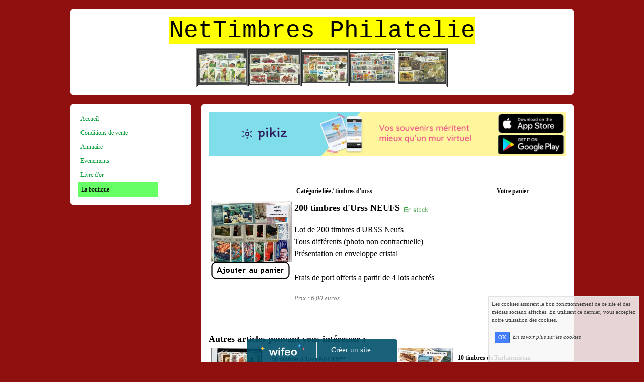

--- FILE ---
content_type: text/html; charset=UTF-8
request_url: https://www.nettimbres.com/achat-200-timbres-urss-neufs-394158.html
body_size: 7154
content:
<!DOCTYPE html><html lang="fr"><head><meta http-equiv="Content-Type" content="text/html; charset=utf-8"><title>200 timbres d'Urss NEUFS - Boutique www.nettimbres.com</title><meta name="description" CONTENT="Bienvenue sur la page boutique2 de nettimbres"><meta property="og:title" content="200 timbres d'Urss NEUFS - Boutique www.nettimbres.com" /><meta property="og:type" content="article" /><meta property="og:image" content="/images/2/200/200-URSS-Neufs-Copier-.jpg" /><meta property="og:description" content="" /><meta name="viewport" content="width=device-width, initial-scale=1"><script src="//ajax.googleapis.com/ajax/libs/jquery/2.2.4/jquery.min.js" type="text/javascript"></script><script src="https://code.jquery.com/ui/1.12.1/jquery-ui.min.js"></script><script src="https://cdnjs.cloudflare.com/ajax/libs/popper.js/1.12.3/umd/popper.min.js" integrity="sha384-vFJXuSJphROIrBnz7yo7oB41mKfc8JzQZiCq4NCceLEaO4IHwicKwpJf9c9IpFgh" crossorigin="anonymous"></script><script src="https://maxcdn.bootstrapcdn.com/bootstrap/4.0.0-beta.2/js/bootstrap.min.js" integrity="sha384-alpBpkh1PFOepccYVYDB4do5UnbKysX5WZXm3XxPqe5iKTfUKjNkCk9SaVuEZflJ" crossorigin="anonymous"></script><script>responsiveBootstrapActive=true;</script><link href="https://www.wifeo.com/wifeostatic-s3/ressources/bootstrap4/css/bootstrap.min.css?v1" rel="stylesheet" /><link href="https://www.wifeo.com/wifeostatic-s3/ressources/bootstrap4/override-bootstrap.min.css?v1.37" rel="stylesheet" /><link id="wr_fdlgenerale" href="/format.css?1768685866" rel="stylesheet" type="text/css"><LINK REL="SHORTCUT ICON" href="https://www.wifeo.com/favicon-defaut.ico"><style type="text/css">body {
	background-color: #900f0f;
}</style></head><body>&nbsp;</font>
<table align="center" border="0" cellpadding="0" cellspacing="0" width="1000">
	<tbody>
		<tr>
			<td style="border-radius:5px 5px 5px 5px; background-color:#fff; padding:15px;">
				<div class="wrentete"><h1 style="text-align: center;">
	<font face="Courier New, Courier, monospace"><font size="7"><font style="background-color: rgb(255, 255, 0);">NetTimbres Philatelie</font></font></font></h1>
<table align="center" border="1" cellpadding="1" cellspacing="1" style="width: 500px;">
	<tbody>
		<tr>
			<td>
				<a href="https://www.nettimbres.com/images/2/25p/25-perroquets-Copier-.jpg"><img alt="" height="112" src="https://www.nettimbres.com/images/2/25p/25-perroquets-Copier-.jpg" width="156" /></a></td>
			<td>
				<a href="https://www.nettimbres.com/images/5/50p/50-Pompiers.jpg"><img alt="" height="113" src="https://www.nettimbres.com/images/5/50p/50-Pompiers.jpg" width="164" /></a></td>
			<td>
				<a href="https://www.nettimbres.com/images/5/50c/50-chats-b.jpg"><img alt="" height="108" src="https://www.nettimbres.com/images/5/50c/50-chats-b.jpg" width="146" /></a></td>
			<td>
				<a href="https://www.nettimbres.com/images/5/50f/50-France-GF-a-Copier-.jpg"><img alt="" height="106" src="https://www.nettimbres.com/images/5/50f/50-France-GF-a-Copier-.jpg" width="145" /></a></td>
			<td>
				<a href="https://www.nettimbres.com/images/5/50f/50-Felins-Copier-.jpg"><img alt="" height="107" src="https://www.nettimbres.com/images/5/50f/50-Felins-Copier-.jpg" width="152" /></a></td>
		</tr>
	</tbody>
</table>
</div></td>
		</tr>
	</tbody>
</table>
&nbsp;</font>
<table align="center" border="0" cellpadding="0" cellspacing="0" width="1000">
	<tbody>
		<tr>
			<td style="padding-right:10px;padding-bottom:10px;" valign="top" width="250">
				<div style=" border-radius:5px 5px 5px 5px; background-color:#fff; padding:15px; vertical-align:top;">
					<script type="text/javascript">$(function() { $('.wifeo_rubrique > a').click(function() { if ($(this).next().is(':visible')) { $( '.wifeo_sousmenu').slideUp(300); } else { $( '.wifeo_sousmenu').slideUp(300); $(this).next().slideToggle(300); } }); });</script><script type="text/javascript">$( window ).ready(function(){if(typeaffmobile=="affmobile" && responsiveBootstrapActive==false){$(".m_wifeo_open").css("display" , "block");
		$( "nav .wifeo_conteneur_menu" ).attr( "class" , "m_wifeo_conteneur_menu" );
		$( "nav .wifeo_rubrique" ).attr( "class" , "m_wifeo_rubrique" );
		$( "nav .wifeo_pagemenu" ).attr( "class" , "m_wifeo_pagemenu" );
		$( "nav .wifeo_pagesousmenu" ).attr( "class" , "m_wifeo_pagesousmenu" );
		$( "nav .wifeo_sousmenu" ).attr( "class" , "m_wifeo_sousmenu" );

		var isMenuOpen = false;
		$(".wr_opnmenu").click(function()	
		{
			$(".wr_dispmenu").css("display","block");
			
		      $(".m_wifeo_conteneur_menu").clearQueue().animate({
		          left : "0%"
		        });
			  
		        $(".wr_clssrtbl").fadeIn("fast");
				$(".wr_fdgrs").fadeIn("fast");
				
		      isMenuOpen = true;
		});
		
		
		
		
		$(".wr_clssrtbl, .wr_fdgrs").click(function()	
		{
			if (isMenuOpen == true)
			{
				 $(".m_wifeo_conteneur_menu").clearQueue().animate({
																
		          left : "-90%"
		        }).queue(function() {$(".wr_dispmenu").css("display","none");$(".wr_dispmenu").css("display","none");});	
				 
		      isMenuOpen = false;
			}
			
			$(".wr_clssrtbl").fadeOut("fast");
			$(".wr_fdgrs").fadeOut("fast");
		});}});</script><nav><div class='wifeo_conteneur_menu'><div class='wifeo_pagemenu'><a href='index.php'>Accueil</a></div><div class='wifeo_pagemenu'><a href='1.php'>Conditions de vente</a></div><div class='wifeo_pagemenu'><a href='annuaire.php'>Annuaire</a></div><div class='wifeo_pagemenu'><a href='evenements.php'>Evenements</a></div><div class='wifeo_pagemenu'><a href='service-guestbook.html'>Livre d'or</a></div><div class='wifeo_rubrique'><a href='#mw999'>La boutique</a><div class='wifeo_sousmenu'><div class='wifeo_pagesousmenu'><a href='timbres-de-france.php'>Timbres de France</a></div><div class='wifeo_pagesousmenu'><a href='timbres-d-europe.php'>Timbres d'Europe</a></div><div class='wifeo_pagesousmenu'><a href='timbres-d-afrique.php'>Timbres d'Afrique</a></div><div class='wifeo_pagesousmenu'><a href='timbres-d-amerique.php'>Timbres d Amerique</a></div><div class='wifeo_pagesousmenu'><a href='https://www.nettimbres.com/timbres-d-asie.php' target='_blank'>Timbres d'Asie</a></div><div class='wifeo_pagesousmenu'><a href='timbres-d-oceanie.php'>Timbres d'Oceanie</a></div><div class='wifeo_pagesousmenu'><a href='les-thematiques.php'>Thematiques</a></div><div class='wifeo_pagesousmenu'><a href='https://www.nettimbres.com/boutique-tag-les_blocs.html'>Les blocs</a></div><div class='wifeo_pagesousmenu'><a href='https://www.nettimbres.com/boutique-tag-timbres_en_lots.html'>Timbres en lots</a></div></div></div></div></nav></div>
			</td>
			<td rowspan="2" style="padding-left:10px;" valign="top">
				<div style=" border-radius:5px 5px 5px 5px; background-color:#fff; padding:15px; vertical-align:top;">
					<div align="center" style="padding-bottom:55px;"><a href="https://www.pikiz.app" rel="nofollow"><img src="https://www.pikiz.app/img/diffusion/01-728_90.png" style="max-width:100%;height:auto"></a></div><div class="wr-menu-topbar"><div class="wr-open-menu wr-item-topbar" style="width:40px;"><i class="fa fa-bars" aria-hidden="true"></i></div><a class="wr-a-logo-top" href="index.php"><div class="wr-logo-top wr-item-topbar"></div></a></div><div class="wr-fdgrs"></div><div class="wr-close-menu"><div class="wr-item-topbar"><i class="fa fa-times" aria-hidden="true"></i></div></div><div id="shadowingajoutpanier2" style="display:none;position:fixed;top:0px;left:0px;right:0px;bottom:0px;background-color:rgba(0,0,0,0.5);z-index:9000;"></div>
        <div class="actionajoutpanier2" style="display:none;position:fixed;margin-left:-200px;left:50%;top:200px;width:400px;height:auto;z-index:9001;padding:10px;box-shadow:1px 1px 9px;background-color:#EAEAEA;"><font color="#000000">Chargement... Merci de patienter quelques secondes...</font></div>
  <table width="100%" border="0" cellspacing="0" cellpadding="0" ><tr>                        <td height="30" align="center"><strong>Catégorie liée  / <a href="boutique-tag-timbres_durss.html">timbres d'urss</a></strong></td>
                        <td height="30" align="center"><strong><a href="boutique-panier.html">Votre panier</a></strong></td></tr></table>                <form style="margin:0px;padding:0px;" method="post" action="boutique-panier.html" name="formulaire" id="formulaireajoutaupanier" >
                <input name="id_article_ajout_panier" type="hidden" value="394158">
    <table border="0" cellpadding="0" cellspacing="5" width="100%">
	<tbody>
		<tr>
			<td valign="top" width="160"><img class="wr_zoom200prc" alt="200 timbres d'Urss NEUFS" src="images/2/200/200-URSS-Neufs-Copier-.jpg" border="0"><br />
			<input name="action" type="hidden" value="Ajouter au panier">
                <input class="boutonajoutpanier" type="image" src="https://www.wifeo.com/images-site-officiel/boutique_bouton_ajout_panier.png" name="submit" alt="Ajouter au panier"></td>
			<td valign="top"><strong><font size="4">200 timbres d'Urss NEUFS </font><font style="color: rgb(51, 153, 102); font-size: 10px;"><img src="https://www.wifeo.com/images-site-officiel/image_stock_suffisant.png"></font></strong><br />
			<br />
			<font size="3">Lot de 200 timbres d&#39;URSS Neufs<br />
Tous diff&eacute;rents (photo non contractuelle)<br />
Pr&eacute;sentation en enveloppe cristal<br />
<br />
Frais de port offerts a partir de 4 lots achet&eacute;s</font><br />
			<br />
			<font color="#FF0000"><font size="2" style="color: rgb(128, 128, 128);"><em>Prix : <font name="prixarticlettc" id="prixarticlettc">6,00</font> euros</em></font></font><br />
			&nbsp;</td>
		</tr>
	</tbody>
</table>
                        



                </form>
                










                  <div style="clear:both"></div>
<div class="mt-5">
                                <font size="+1"><strong>Autres articles pouvant vous intéresser : </strong></font>
                                <br>
</div>
                                <div class="row"><div class="mb-2 col-24 col-sm-12 col-md-12 "><table cellspacing="0" cellpadding="5" width="300" border="0">
    <tbody>
        <tr>
            <td align="center" width="40%"><a href="achat-50-timbres-urss-neufs-1230425-394468.html"><img class="wr_zoom200prc" src="images/l/lot/Lot-1230425-Copier-.jpg" border="0" alt="50 timbres d'Urss NEUFS** (1230425)"></a></td>
            <td><strong><a href="achat-50-timbres-urss-neufs-1230425-394468.html">50 timbres d'Urss NEUFS** (1230425)</a></strong><br />
            &nbsp;<br />
            2,50</td>
        </tr>
    </tbody>
</table></div><div class="mb-2 col-24 col-sm-12 col-md-12 "><table cellspacing="0" cellpadding="5" width="300" border="0">
    <tbody>
        <tr>
            <td align="center" width="40%"><a href="achat-10-timbres-de-turkmenistan-394400.html"><img class="wr_zoom200prc" src="images/1/10t/10-Turkmenistan-Copier-.jpg" border="0" alt="10 timbres de Turkmenistan"></a></td>
            <td><strong><a href="achat-10-timbres-de-turkmenistan-394400.html">10 timbres de Turkmenistan</a></strong><br />
            &nbsp;<br />
            2,00</td>
        </tr>
    </tbody>
</table></div><div class="mb-2 col-24 col-sm-12 col-md-12 "><table cellspacing="0" cellpadding="5" width="300" border="0">
    <tbody>
        <tr>
            <td align="center" width="40%"><a href="achat-50-timbres-de-bielorussie-394399.html"><img class="wr_zoom200prc" src="images/5/50b/50-Bielorusssie-Copier-.jpg" border="0" alt="50 timbres de Bielorussie"></a></td>
            <td><strong><a href="achat-50-timbres-de-bielorussie-394399.html">50 timbres de Bielorussie</a></strong><br />
            &nbsp;<br />
            5,50</td>
        </tr>
    </tbody>
</table></div></div><div style="clear:both"></div>        <br>&nbsp;<br>
        <div onclick="document.getElementById('deroulant2').style.display='block';"  align="left"><font size="+1"><strong>Voir les autres catégories de la boutique</strong></font>
        &nbsp;
<div id="deroulant2" style="display:none;" >
        <div class="row">
        <div class="col-12 col-sm-8"><br>&bull; <a href="boutique-tag-burundi.html">Burundi</a></div><div class="col-12 col-sm-8"><br>&bull; <a href="boutique-tag-colis_postaux.html">Colis postaux</a></div><div class="col-12 col-sm-8"><br>&bull; <a href="boutique-tag-colonies_francaises.html">Colonies francaises</a></div><div class="col-12 col-sm-8"><br>&bull; <a href="boutique-tag-guinee_bissau.html">Guinee bissau</a></div><div class="col-12 col-sm-8"><br>&bull; <a href="boutique-tag-guinee_equatoriale.html">Guinee equatoriale</a></div><div class="col-12 col-sm-8"><br>&bull; <a href="boutique-tag-le_materiel.html">Le materiel</a></div><div class="col-12 col-sm-8"><br>&bull; <a href="boutique-tag-les_blocs.html">Les blocs</a></div><div class="col-12 col-sm-8"><br>&bull; <a href="boutique-tag-timbres_animaux.html">Timbres animaux</a></div><div class="col-12 col-sm-8"><br>&bull; <a href="boutique-tag-timbres_annees_completes.html">Timbres annees completes</a></div><div class="col-12 col-sm-8"><br>&bull; <a href="boutique-tag-timbres_ciel_et_espace.html">Timbres ciel et espace</a></div><div class="col-12 col-sm-8"><br>&bull; <a href="boutique-tag-timbres_d_afrique_du_sud_et_lesotho.html">Timbres d' afrique du sud et lesotho</a></div><div class="col-12 col-sm-8"><br>&bull; <a href="boutique-tag-timbres_dafganistan.html">Timbres d'afganistan</a></div><div class="col-12 col-sm-8"><br>&bull; <a href="boutique-tag-timbres_dafghanistan.html">Timbres d'afghanistan</a></div><div class="col-12 col-sm-8"><br>&bull; <a href="boutique-tag-timbres_dafrique_du_sud.html">Timbres d'afrique du sud</a></div><div class="col-12 col-sm-8"><br>&bull; <a href="boutique-tag-timbres_dalbanie.html">Timbres d'albanie</a></div><div class="col-12 col-sm-8"><br>&bull; <a href="boutique-tag-timbres_dalgerie.html">Timbres d'algerie</a></div><div class="col-12 col-sm-8"><br>&bull; <a href="boutique-tag-timbres_dallemagne.html">Timbres d'allemagne</a></div><div class="col-12 col-sm-8"><br>&bull; <a href="boutique-tag-timbres_dargentine.html">Timbres d'argentine</a></div><div class="col-12 col-sm-8"><br>&bull; <a href="boutique-tag-timbres_daustralie.html">Timbres d'australie</a></div><div class="col-12 col-sm-8"><br>&bull; <a href="boutique-tag-timbres_dautriche.html">Timbres d'autriche</a></div><div class="col-12 col-sm-8"><br>&bull; <a href="boutique-tag-timbres_de_belgique.html">Timbres de belgique</a></div><div class="col-12 col-sm-8"><br>&bull; <a href="boutique-tag-timbres_de_bulgarie.html">Timbres de bulgarie</a></div><div class="col-12 col-sm-8"><br>&bull; <a href="boutique-tag-timbres_de_centrafrique.html">Timbres de centrafrique</a></div><div class="col-12 col-sm-8"><br>&bull; <a href="boutique-tag-timbres_de_chine.html">Timbres de chine</a></div><div class="col-12 col-sm-8"><br>&bull; <a href="boutique-tag-timbres_de_colombie.html">Timbres de colombie</a></div><div class="col-12 col-sm-8"><br>&bull; <a href="boutique-tag-timbres_de_coree.html">Timbres de coree</a></div><div class="col-12 col-sm-8"><br>&bull; <a href="boutique-tag-timbres_de_cote_divoire.html">Timbres de cote d'ivoire</a></div><div class="col-12 col-sm-8"><br>&bull; <a href="boutique-tag-timbres_de_cuba.html">Timbres de cuba</a></div><div class="col-12 col-sm-8"><br>&bull; <a href="boutique-tag-timbres_de_djibouti.html">Timbres de djibouti</a></div><div class="col-12 col-sm-8"><br>&bull; <a href="boutique-tag-timbres_de_finlande.html">Timbres de finlande</a></div><div class="col-12 col-sm-8"><br>&bull; <a href="boutique-tag-timbres_de_france.html">Timbres de france</a></div><div class="col-12 col-sm-8"><br>&bull; <a href="boutique-tag-timbres_de_france_adhesifs.html">Timbres de france adhesifs</a></div><div class="col-12 col-sm-8"><br>&bull; <a href="boutique-tag-timbres_de_france_neufs.html">Timbres de france neufs</a></div><div class="col-12 col-sm-8"><br>&bull; <a href="boutique-tag-timbres_de_france_obliteres.html">Timbres de france obliteres</a></div><div class="col-12 col-sm-8"><br>&bull; <a href="boutique-tag-timbres_de_grande_bretagne.html">Timbres de grande bretagne</a></div><div class="col-12 col-sm-8"><br>&bull; <a href="boutique-tag-timbres_de_grece.html">Timbres de grece</a></div><div class="col-12 col-sm-8"><br>&bull; <a href="boutique-tag-timbres_de_guernesey.html">Timbres de guernesey</a></div><div class="col-12 col-sm-8"><br>&bull; <a href="boutique-tag-timbres_de_hong_kong.html">Timbres de hong kong</a></div><div class="col-12 col-sm-8"><br>&bull; <a href="boutique-tag-timbres_de_hongrie.html">Timbres de hongrie</a></div><div class="col-12 col-sm-8"><br>&bull; <a href="boutique-tag-timbres_de_jersey.html">Timbres de jersey</a></div><div class="col-12 col-sm-8"><br>&bull; <a href="boutique-tag-timbres_de_la_haute_volta.html">Timbres de la haute volta</a></div><div class="col-12 col-sm-8"><br>&bull; <a href="boutique-tag-timbres_de_madagascar.html">Timbres de madagascar</a></div><div class="col-12 col-sm-8"><br>&bull; <a href="boutique-tag-timbres_de_malaisie.html">Timbres de malaisie</a></div><div class="col-12 col-sm-8"><br>&bull; <a href="boutique-tag-timbres_de_malte.html">Timbres de malte</a></div><div class="col-12 col-sm-8"><br>&bull; <a href="boutique-tag-timbres_de_mauritanie.html">Timbres de mauritanie</a></div><div class="col-12 col-sm-8"><br>&bull; <a href="boutique-tag-timbres_de_monaco.html">Timbres de monaco</a></div><div class="col-12 col-sm-8"><br>&bull; <a href="boutique-tag-timbres_de_mongolie.html">Timbres de mongolie</a></div><div class="col-12 col-sm-8"><br>&bull; <a href="boutique-tag-timbres_de_norvege.html">Timbres de norvege</a></div><div class="col-12 col-sm-8"><br>&bull; <a href="boutique-tag-timbres_de_nouvelle_zelande.html">Timbres de nouvelle zelande</a></div><div class="col-12 col-sm-8"><br>&bull; <a href="boutique-tag-timbres_de_perou.html">Timbres de perou</a></div><div class="col-12 col-sm-8"><br>&bull; <a href="boutique-tag-timbres_de_pologne.html">Timbres de pologne</a></div><div class="col-12 col-sm-8"><br>&bull; <a href="boutique-tag-timbres_de_roumanie.html">Timbres de roumanie</a></div><div class="col-12 col-sm-8"><br>&bull; <a href="boutique-tag-timbres_de_saint_marin.html">Timbres de saint marin</a></div><div class="col-12 col-sm-8"><br>&bull; <a href="boutique-tag-timbres_de_somalie.html">Timbres de somalie</a></div><div class="col-12 col-sm-8"><br>&bull; <a href="boutique-tag-timbres_de_st_pierre_et_miquelon.html">Timbres de st pierre et miquelon</a></div><div class="col-12 col-sm-8"><br>&bull; <a href="boutique-tag-timbres_de_suede.html">Timbres de suede</a></div><div class="col-12 col-sm-8"><br>&bull; <a href="boutique-tag-timbres_de_suisse.html">Timbres de suisse</a></div><div class="col-12 col-sm-8"><br>&bull; <a href="boutique-tag-timbres_de_tanzanie.html">Timbres de tanzanie</a></div><div class="col-12 col-sm-8"><br>&bull; <a href="boutique-tag-timbres_de_tchecoslovaquie.html">Timbres de tchecoslovaquie</a></div><div class="col-12 col-sm-8"><br>&bull; <a href="boutique-tag-timbres_de_thailande.html">Timbres de thailande</a></div><div class="col-12 col-sm-8"><br>&bull; <a href="boutique-tag-timbres_de_tunisie.html">Timbres de tunisie</a></div><div class="col-12 col-sm-8"><br>&bull; <a href="boutique-tag-timbres_de_turquie.html">Timbres de turquie</a></div><div class="col-12 col-sm-8"><br>&bull; <a href="boutique-tag-timbres_de_wallis_et_futuna.html">Timbres de wallis et futuna</a></div><div class="col-12 col-sm-8"><br>&bull; <a href="boutique-tag-timbres_de_yougoslavie.html">Timbres de yougoslavie</a></div><div class="col-12 col-sm-8"><br>&bull; <a href="boutique-tag-timbres_degypte.html">Timbres d'egypte</a></div><div class="col-12 col-sm-8"><br>&bull; <a href="boutique-tag-timbres_dequateur.html">Timbres d'equateur</a></div><div class="col-12 col-sm-8"><br>&bull; <a href="boutique-tag-timbres_des_antilles.html">Timbres des antilles</a></div><div class="col-12 col-sm-8"><br>&bull; <a href="boutique-tag-timbres_des_comores.html">Timbres des comores</a></div><div class="col-12 col-sm-8"><br>&bull; <a href="boutique-tag-timbres_des_iles_salomon.html">Timbres des iles salomon</a></div><div class="col-12 col-sm-8"><br>&bull; <a href="boutique-tag-timbres_des_iles_tuvalu.html">Timbres des iles tuvalu</a></div><div class="col-12 col-sm-8"><br>&bull; <a href="boutique-tag-timbres_des_maldives.html">Timbres des maldives</a></div><div class="col-12 col-sm-8"><br>&bull; <a href="boutique-tag-timbres_des_pays_bas.html">Timbres des pays bas</a></div><div class="col-12 col-sm-8"><br>&bull; <a href="boutique-tag-timbres_des_philippines.html">Timbres des philippines</a></div><div class="col-12 col-sm-8"><br>&bull; <a href="boutique-tag-timbres_des_usa.html">Timbres des usa</a></div><div class="col-12 col-sm-8"><br>&bull; <a href="boutique-tag-timbres_despagne.html">Timbres d'espagne</a></div><div class="col-12 col-sm-8"><br>&bull; <a href="boutique-tag-timbres_dhistoire_et_monuments.html">Timbres d'histoire et monuments</a></div><div class="col-12 col-sm-8"><br>&bull; <a href="boutique-tag-timbres_dinde.html">Timbres d'inde</a></div><div class="col-12 col-sm-8"><br>&bull; <a href="boutique-tag-timbres_dindonesie.html">Timbres d'indonesie</a></div><div class="col-12 col-sm-8"><br>&bull; <a href="boutique-tag-timbres_dinsectes.html">Timbres d'insectes</a></div><div class="col-12 col-sm-8"><br>&bull; <a href="boutique-tag-timbres_diran.html">Timbres d'iran</a></div><div class="col-12 col-sm-8"><br>&bull; <a href="boutique-tag-timbres_dirlande.html">Timbres d'irlande</a></div><div class="col-12 col-sm-8"><br>&bull; <a href="boutique-tag-timbres_dirlande_et_islande.html">Timbres d'irlande et islande</a></div><div class="col-12 col-sm-8"><br>&bull; <a href="boutique-tag-timbres_disney.html">Timbres disney</a></div><div class="col-12 col-sm-8"><br>&bull; <a href="boutique-tag-timbres_disrael.html">Timbres d'israel</a></div><div class="col-12 col-sm-8"><br>&bull; <a href="boutique-tag-timbres_ditalie.html">Timbres d'italie</a></div><div class="col-12 col-sm-8"><br>&bull; <a href="boutique-tag-timbres_divers.html">Timbres divers</a></div><div class="col-12 col-sm-8"><br>&bull; <a href="boutique-tag-timbres_du_benin.html">Timbres du benin</a></div><div class="col-12 col-sm-8"><br>&bull; <a href="boutique-tag-timbres_du_bresil.html">Timbres du bresil</a></div><div class="col-12 col-sm-8"><br>&bull; <a href="boutique-tag-timbres_du_cambodge.html">Timbres du cambodge</a></div><div class="col-12 col-sm-8"><br>&bull; <a href="boutique-tag-timbres_du_cameroun.html">Timbres du cameroun</a></div><div class="col-12 col-sm-8"><br>&bull; <a href="boutique-tag-timbres_du_canada.html">Timbres du canada</a></div><div class="col-12 col-sm-8"><br>&bull; <a href="boutique-tag-timbres_du_chili.html">Timbres du chili</a></div><div class="col-12 col-sm-8"><br>&bull; <a href="boutique-tag-timbres_du_danemark.html">Timbres du danemark</a></div><div class="col-12 col-sm-8"><br>&bull; <a href="boutique-tag-timbres_du_gabon.html">Timbres du gabon</a></div><div class="col-12 col-sm-8"><br>&bull; <a href="boutique-tag-timbres_du_japon.html">Timbres du japon</a></div><div class="col-12 col-sm-8"><br>&bull; <a href="boutique-tag-timbres_du_laos.html">Timbres du laos</a></div><div class="col-12 col-sm-8"><br>&bull; <a href="boutique-tag-timbres_du_lesotho_lesotho.html">Timbres du lesotho lesotho</a></div><div class="col-12 col-sm-8"><br>&bull; <a href="boutique-tag-timbres_du_liberia.html">Timbres du liberia</a></div><div class="col-12 col-sm-8"><br>&bull; <a href="boutique-tag-timbres_du_luxembourg.html">Timbres du luxembourg</a></div><div class="col-12 col-sm-8"><br>&bull; <a href="boutique-tag-timbres_du_mali.html">Timbres du mali</a></div><div class="col-12 col-sm-8"><br>&bull; <a href="boutique-tag-timbres_du_maroc.html">Timbres du maroc</a></div><div class="col-12 col-sm-8"><br>&bull; <a href="boutique-tag-timbres_du_mexique.html">Timbres du mexique</a></div><div class="col-12 col-sm-8"><br>&bull; <a href="boutique-tag-timbres_du_mozambique.html">Timbres du mozambique</a></div><div class="col-12 col-sm-8"><br>&bull; <a href="boutique-tag-timbres_du_nepal.html">Timbres du nepal</a></div><div class="col-12 col-sm-8"><br>&bull; <a href="boutique-tag-timbres_du_nicaragua.html">Timbres du nicaragua</a></div><div class="col-12 col-sm-8"><br>&bull; <a href="boutique-tag-timbres_du_niger.html">Timbres du niger</a></div><div class="col-12 col-sm-8"><br>&bull; <a href="boutique-tag-timbres_du_pakistan.html">Timbres du pakistan</a></div><div class="col-12 col-sm-8"><br>&bull; <a href="boutique-tag-timbres_du_panama.html">Timbres du panama</a></div><div class="col-12 col-sm-8"><br>&bull; <a href="boutique-tag-timbres_du_paraguay.html">Timbres du paraguay</a></div><div class="col-12 col-sm-8"><br>&bull; <a href="boutique-tag-timbres_du_perou.html">Timbres du perou</a></div><div class="col-12 col-sm-8"><br>&bull; <a href="boutique-tag-timbres_du_portugal.html">Timbres du portugal</a></div><div class="col-12 col-sm-8"><br>&bull; <a href="boutique-tag-timbres_du_rwanda.html">Timbres du rwanda</a></div><div class="col-12 col-sm-8"><br>&bull; <a href="boutique-tag-timbres_du_sahara_occ.html">Timbres du sahara occ</a></div><div class="col-12 col-sm-8"><br>&bull; <a href="boutique-tag-timbres_du_senegal.html">Timbres du senegal</a></div><div class="col-12 col-sm-8"><br>&bull; <a href="boutique-tag-timbres_du_sri_lanka.html">Timbres du sri lanka</a></div><div class="col-12 col-sm-8"><br>&bull; <a href="boutique-tag-timbres_du_tchad.html">Timbres du tchad</a></div><div class="col-12 col-sm-8"><br>&bull; <a href="boutique-tag-timbres_du_togo.html">Timbres du togo</a></div><div class="col-12 col-sm-8"><br>&bull; <a href="boutique-tag-timbres_du_venezuela.html">Timbres du venezuela</a></div><div class="col-12 col-sm-8"><br>&bull; <a href="boutique-tag-timbres_du_vietnam.html">Timbres du vietnam</a></div><div class="col-12 col-sm-8"><br>&bull; <a href="boutique-tag-timbres_du_zaire.html">Timbres du zaire</a></div><div class="col-12 col-sm-8"><br>&bull; <a href="boutique-tag-timbres_durss.html">Timbres d'urss</a></div><div class="col-12 col-sm-8"><br>&bull; <a href="boutique-tag-timbres_duruguay.html">Timbres d'uruguay</a></div><div class="col-12 col-sm-8"><br>&bull; <a href="boutique-tag-timbres_en_lots.html">Timbres en lots</a></div><div class="col-12 col-sm-8"><br>&bull; <a href="boutique-tag-timbres_flores.html">Timbres flores</a></div><div class="col-12 col-sm-8"><br>&bull; <a href="boutique-tag-timbres_france_les_bonnes_affaires.html">Timbres france les bonnes affaires</a></div><div class="col-12 col-sm-8"><br>&bull; <a href="boutique-tag-timbres_non_dentele.html">Timbres non dentele</a></div><div class="col-12 col-sm-8"><br>&bull; <a href="boutique-tag-timbres_sports.html">Timbres sports</a></div><div class="col-12 col-sm-8"><br>&bull; <a href="boutique-tag-timbres_transport.html">Timbres transport</a></div>        </div></div>
        <br>
&nbsp;
        </div>
        
        <script type="text/javascript">
   $(document).ready(function(){
  $(function() {
			 















$('.boutonajoutpanier2').click(function() 
	{
		$('#shadowingajoutpanier2').fadeIn(450);
		$('.actionajoutpanier2').fadeIn(450);
		
		var m = $(this).attr("idarticleselect");
		var param = 'idarticleselect='+m;
		
		$('.actionajoutpanier2').load('boutique-ajax-ajout-panier.html',param);
                
                return false;
	});



$(document).on('click', '.suiteachats2', function(){
  $('#shadowingajoutpanier2').fadeOut(200);
  $('.actionajoutpanier2').fadeOut(200);
  
   $('.wifeomoduleexportable_3').each(function(){var mreplace=$(this);var nm = $(this).attr( "nm" );$.get('service-mexp.html?nm='+nm+'&aleat='+Math.random(0,99999), function(data) {mreplace.replaceWith(data);});	});

});

$('#shadowingajoutpanier2').click(function() {
  $('#shadowingajoutpanier2').fadeOut(450);
  $('.actionajoutpanier2').fadeOut(450);
});








 });

 });


</script></div>
			</td>
		</tr>
		<tr>
			<td style="padding-right:10px;" valign="top">
				<div style=" border-radius:5px 5px 5px 5px; background-color:#fff; padding:15px; vertical-align:top;">
					</div>
			</td>
		</tr>
	</tbody>
</table>
&nbsp;</font>
<table align="center" border="0" cellpadding="0" cellspacing="0" width="1000">
	<tbody>
		<tr>
			<td style="border-radius:5px 5px 5px 5px; background-color:#fff; padding:15px;">
				</td>
		</tr>
	</tbody>
</table>
<br><br><br><div style='left: 50%;margin-left: -150px;position:fixed; z-index:1000; bottom:0; width:300px; background-color:rgba(0,80,107,0.9); height:45px;padding:5px;border-radius:5px 5px 0px 0px;'><div style='display:inline-block;font-family:Open Sans; font-size:15px; color:#ffffff;border-right:1px solid #e7e7e7;padding:5px;width:135px' align='center'><a href='https://www.wifeo.com' style='font-family:Open Sans; font-size:15px; color:#ffffff; text-decoration:none;'><img alt='Créer un site' border='0' src='https://www.wifeo.com/v5/img/logo-wifeo-160.svg' style='width:88px;height:auto;margin-top:-2px' align='absbottom'></a></div><div style='display:inline-block;padding:5px;width:135px' align='center'> <a href='https://www.wifeo.com' style='font-family:Open Sans; font-size:15px; color:#ffffff; text-decoration:none;'>Créer un site</a></div></div><script  type="text/javascript">var _gaq = _gaq || [];_gaq.push(['_setAccount', 'UA-607176-1']);_gaq.push(['_setDomainName', 'none']);_gaq.push(['_setAllowLinker', true]);_gaq.push(['_setAllowAnchor', true]);_gaq.push(['_setCustomVar', 1, 'affpub', 'oui', 3]);_gaq.push(['_trackPageview','/nettimbres/achat--espace-tutoyer-les-etoiles-2021-394190.html']);_gaq.push(['_trackPageLoadTime']);(function() {var ga = document.createElement('script'); ga.type = 'text/javascript'; ga.async = true;ga.src = ('https:' == document.location.protocol ? 'https://ssl' : 'http://www') + '.google-analytics.com/ga.js';var s = document.getElementsByTagName('script')[0]; s.parentNode.insertBefore(ga, s);})();</script><script async src="https://pagead2.googlesyndication.com/pagead/js/adsbygoogle.js"></script>
<script>
     (adsbygoogle = window.adsbygoogle || []).push({
          google_ad_client: "ca-pub-5439285203515723",
          enable_page_level_ads: true
     });
</script><link rel="stylesheet" href="https://www.wifeo.com/wifeostatic-s3/ressources/wifeocss/common-vz.min.css?v1.02"><script src="https://www.wifeo.com/wifeostatic-s3/ressources/wifeojs/masonry.min.js?v1" type="text/javascript"></script><script type="text/javascript">var typeaffmobile; var affetroit; var affmobilefixe; if((/Android|iPhone|nokia|motorola|ipad|htc|blackberry|ipaq|amoi|benq|alcatel|iPod|Android|opera mini|sony|symbian|panasonic|philips|zte|phone|palm os|palm|hiptop|wpdesktop|avantgo|plucker|xiino|blazer|elaine|iris|3g_t|windows ce|opera mobi|windows ce; smartphone;|windows ce;iemobile/i.test(navigator.userAgent)) && (window.innerWidth < 990)){var affetroit='y';if((/Android|iPhone|nokia|motorola|ipad|htc|blackberry|ipaq|amoi|benq|alcatel|iPod|Android|opera mini|sony|symbian|panasonic|philips|zte|phone|palm os|palm|hiptop|wpdesktop|avantgo|plucker|xiino|blazer|elaine|iris|3g_t|windows ce|opera mobi|windows ce; smartphone;|windows ce;iemobile/i.test(navigator.userAgent))){var typeaffmobile='affmobile'; var affmobilefixe='oui';}}var mdstatic=[];var mdcallback=[];var mdcback=[];var mdlibjs=[];</script><script src="/wifeolib.js?v17" type="text/javascript"></script><script src="https://use.fontawesome.com/edacead583.js"></script><script src="https://www.wifeo.com/wifeostatic-s3/ressources/modules/diaporama/lib.min.js?v1.1"></script><script>mdstatic.push("14");mdstatic.push("16");mdcallback[14]=callbackdiaporama;</script><style>.wifeomoduleexportable{width:10px;height:10px;}</style><script>wifsitename="nettimbres";wifdomain="nettimbres.com";</script><script src="https://www.wifeo.com/wifeostatic-s3/ressources/wifeojs/common-vz.min.js?v1.18" type="text/javascript"></script><script>$(document).ready( function() {if(typeof wifeoApp != "undefined") {wifeoApp.init(typeaffmobile);}});</script><script async src="//pagead2.googlesyndication.com/pagead/js/adsbygoogle.js"></script></body></html><!-- p nettimbres nettimbres.com 17/1/2026 22:37:46 --><script type="text/javascript">$(document).ready(function(){$("body").append('<div id="div_cnil_cookie" style="display:none;position:fixed;font-family:verdana;font-size:11px;color:#444444; z-index:350;width:300px;right:10px; bottom:0px; background-color:rgba(247,247,247,0.85); border:2px solid #e3e3e3; padding:5px 5px 35px 5px;">Les cookies assurent le bon fonctionnement de ce site et des médias sociaux affichés. En utilisant ce dernier, vous acceptez notre utilisation des cookies.<br/><br /><a class="btn btn-primary btn-sm mx-2 valid_cnil_cookie" href="#1123">OK</a><em><a href="service-infos-legales.html" style="color:#444444;">En savoir plus sur les cookies</a></em></div>').delay( 1000 ).queue(function (next) {$("#div_cnil_cookie").show(400);next();});$(".valid_cnil_cookie").click(function(){$(this).load('service-ajax.html','m=cookiechoice');$("#div_cnil_cookie").hide(300);});});</script>

--- FILE ---
content_type: text/html; charset=utf-8
request_url: https://www.google.com/recaptcha/api2/aframe
body_size: 265
content:
<!DOCTYPE HTML><html><head><meta http-equiv="content-type" content="text/html; charset=UTF-8"></head><body><script nonce="CzqJKiLtvoYTsy7SHxMq2A">/** Anti-fraud and anti-abuse applications only. See google.com/recaptcha */ try{var clients={'sodar':'https://pagead2.googlesyndication.com/pagead/sodar?'};window.addEventListener("message",function(a){try{if(a.source===window.parent){var b=JSON.parse(a.data);var c=clients[b['id']];if(c){var d=document.createElement('img');d.src=c+b['params']+'&rc='+(localStorage.getItem("rc::a")?sessionStorage.getItem("rc::b"):"");window.document.body.appendChild(d);sessionStorage.setItem("rc::e",parseInt(sessionStorage.getItem("rc::e")||0)+1);localStorage.setItem("rc::h",'1768908902342');}}}catch(b){}});window.parent.postMessage("_grecaptcha_ready", "*");}catch(b){}</script></body></html>